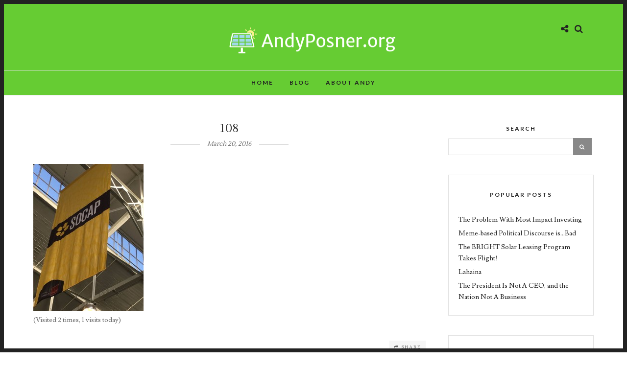

--- FILE ---
content_type: text/html; charset=utf-8
request_url: https://www.google.com/recaptcha/api2/anchor?ar=1&k=6LeFUxoTAAAAAKFqvLwc0bUPFl-KFDZotQzCSMi0&co=aHR0cHM6Ly93d3cuYW5keXBvc25lci5vcmc6NDQz&hl=en&v=N67nZn4AqZkNcbeMu4prBgzg&theme=light&size=normal&anchor-ms=20000&execute-ms=30000&cb=kfdjflvauu0u
body_size: 49295
content:
<!DOCTYPE HTML><html dir="ltr" lang="en"><head><meta http-equiv="Content-Type" content="text/html; charset=UTF-8">
<meta http-equiv="X-UA-Compatible" content="IE=edge">
<title>reCAPTCHA</title>
<style type="text/css">
/* cyrillic-ext */
@font-face {
  font-family: 'Roboto';
  font-style: normal;
  font-weight: 400;
  font-stretch: 100%;
  src: url(//fonts.gstatic.com/s/roboto/v48/KFO7CnqEu92Fr1ME7kSn66aGLdTylUAMa3GUBHMdazTgWw.woff2) format('woff2');
  unicode-range: U+0460-052F, U+1C80-1C8A, U+20B4, U+2DE0-2DFF, U+A640-A69F, U+FE2E-FE2F;
}
/* cyrillic */
@font-face {
  font-family: 'Roboto';
  font-style: normal;
  font-weight: 400;
  font-stretch: 100%;
  src: url(//fonts.gstatic.com/s/roboto/v48/KFO7CnqEu92Fr1ME7kSn66aGLdTylUAMa3iUBHMdazTgWw.woff2) format('woff2');
  unicode-range: U+0301, U+0400-045F, U+0490-0491, U+04B0-04B1, U+2116;
}
/* greek-ext */
@font-face {
  font-family: 'Roboto';
  font-style: normal;
  font-weight: 400;
  font-stretch: 100%;
  src: url(//fonts.gstatic.com/s/roboto/v48/KFO7CnqEu92Fr1ME7kSn66aGLdTylUAMa3CUBHMdazTgWw.woff2) format('woff2');
  unicode-range: U+1F00-1FFF;
}
/* greek */
@font-face {
  font-family: 'Roboto';
  font-style: normal;
  font-weight: 400;
  font-stretch: 100%;
  src: url(//fonts.gstatic.com/s/roboto/v48/KFO7CnqEu92Fr1ME7kSn66aGLdTylUAMa3-UBHMdazTgWw.woff2) format('woff2');
  unicode-range: U+0370-0377, U+037A-037F, U+0384-038A, U+038C, U+038E-03A1, U+03A3-03FF;
}
/* math */
@font-face {
  font-family: 'Roboto';
  font-style: normal;
  font-weight: 400;
  font-stretch: 100%;
  src: url(//fonts.gstatic.com/s/roboto/v48/KFO7CnqEu92Fr1ME7kSn66aGLdTylUAMawCUBHMdazTgWw.woff2) format('woff2');
  unicode-range: U+0302-0303, U+0305, U+0307-0308, U+0310, U+0312, U+0315, U+031A, U+0326-0327, U+032C, U+032F-0330, U+0332-0333, U+0338, U+033A, U+0346, U+034D, U+0391-03A1, U+03A3-03A9, U+03B1-03C9, U+03D1, U+03D5-03D6, U+03F0-03F1, U+03F4-03F5, U+2016-2017, U+2034-2038, U+203C, U+2040, U+2043, U+2047, U+2050, U+2057, U+205F, U+2070-2071, U+2074-208E, U+2090-209C, U+20D0-20DC, U+20E1, U+20E5-20EF, U+2100-2112, U+2114-2115, U+2117-2121, U+2123-214F, U+2190, U+2192, U+2194-21AE, U+21B0-21E5, U+21F1-21F2, U+21F4-2211, U+2213-2214, U+2216-22FF, U+2308-230B, U+2310, U+2319, U+231C-2321, U+2336-237A, U+237C, U+2395, U+239B-23B7, U+23D0, U+23DC-23E1, U+2474-2475, U+25AF, U+25B3, U+25B7, U+25BD, U+25C1, U+25CA, U+25CC, U+25FB, U+266D-266F, U+27C0-27FF, U+2900-2AFF, U+2B0E-2B11, U+2B30-2B4C, U+2BFE, U+3030, U+FF5B, U+FF5D, U+1D400-1D7FF, U+1EE00-1EEFF;
}
/* symbols */
@font-face {
  font-family: 'Roboto';
  font-style: normal;
  font-weight: 400;
  font-stretch: 100%;
  src: url(//fonts.gstatic.com/s/roboto/v48/KFO7CnqEu92Fr1ME7kSn66aGLdTylUAMaxKUBHMdazTgWw.woff2) format('woff2');
  unicode-range: U+0001-000C, U+000E-001F, U+007F-009F, U+20DD-20E0, U+20E2-20E4, U+2150-218F, U+2190, U+2192, U+2194-2199, U+21AF, U+21E6-21F0, U+21F3, U+2218-2219, U+2299, U+22C4-22C6, U+2300-243F, U+2440-244A, U+2460-24FF, U+25A0-27BF, U+2800-28FF, U+2921-2922, U+2981, U+29BF, U+29EB, U+2B00-2BFF, U+4DC0-4DFF, U+FFF9-FFFB, U+10140-1018E, U+10190-1019C, U+101A0, U+101D0-101FD, U+102E0-102FB, U+10E60-10E7E, U+1D2C0-1D2D3, U+1D2E0-1D37F, U+1F000-1F0FF, U+1F100-1F1AD, U+1F1E6-1F1FF, U+1F30D-1F30F, U+1F315, U+1F31C, U+1F31E, U+1F320-1F32C, U+1F336, U+1F378, U+1F37D, U+1F382, U+1F393-1F39F, U+1F3A7-1F3A8, U+1F3AC-1F3AF, U+1F3C2, U+1F3C4-1F3C6, U+1F3CA-1F3CE, U+1F3D4-1F3E0, U+1F3ED, U+1F3F1-1F3F3, U+1F3F5-1F3F7, U+1F408, U+1F415, U+1F41F, U+1F426, U+1F43F, U+1F441-1F442, U+1F444, U+1F446-1F449, U+1F44C-1F44E, U+1F453, U+1F46A, U+1F47D, U+1F4A3, U+1F4B0, U+1F4B3, U+1F4B9, U+1F4BB, U+1F4BF, U+1F4C8-1F4CB, U+1F4D6, U+1F4DA, U+1F4DF, U+1F4E3-1F4E6, U+1F4EA-1F4ED, U+1F4F7, U+1F4F9-1F4FB, U+1F4FD-1F4FE, U+1F503, U+1F507-1F50B, U+1F50D, U+1F512-1F513, U+1F53E-1F54A, U+1F54F-1F5FA, U+1F610, U+1F650-1F67F, U+1F687, U+1F68D, U+1F691, U+1F694, U+1F698, U+1F6AD, U+1F6B2, U+1F6B9-1F6BA, U+1F6BC, U+1F6C6-1F6CF, U+1F6D3-1F6D7, U+1F6E0-1F6EA, U+1F6F0-1F6F3, U+1F6F7-1F6FC, U+1F700-1F7FF, U+1F800-1F80B, U+1F810-1F847, U+1F850-1F859, U+1F860-1F887, U+1F890-1F8AD, U+1F8B0-1F8BB, U+1F8C0-1F8C1, U+1F900-1F90B, U+1F93B, U+1F946, U+1F984, U+1F996, U+1F9E9, U+1FA00-1FA6F, U+1FA70-1FA7C, U+1FA80-1FA89, U+1FA8F-1FAC6, U+1FACE-1FADC, U+1FADF-1FAE9, U+1FAF0-1FAF8, U+1FB00-1FBFF;
}
/* vietnamese */
@font-face {
  font-family: 'Roboto';
  font-style: normal;
  font-weight: 400;
  font-stretch: 100%;
  src: url(//fonts.gstatic.com/s/roboto/v48/KFO7CnqEu92Fr1ME7kSn66aGLdTylUAMa3OUBHMdazTgWw.woff2) format('woff2');
  unicode-range: U+0102-0103, U+0110-0111, U+0128-0129, U+0168-0169, U+01A0-01A1, U+01AF-01B0, U+0300-0301, U+0303-0304, U+0308-0309, U+0323, U+0329, U+1EA0-1EF9, U+20AB;
}
/* latin-ext */
@font-face {
  font-family: 'Roboto';
  font-style: normal;
  font-weight: 400;
  font-stretch: 100%;
  src: url(//fonts.gstatic.com/s/roboto/v48/KFO7CnqEu92Fr1ME7kSn66aGLdTylUAMa3KUBHMdazTgWw.woff2) format('woff2');
  unicode-range: U+0100-02BA, U+02BD-02C5, U+02C7-02CC, U+02CE-02D7, U+02DD-02FF, U+0304, U+0308, U+0329, U+1D00-1DBF, U+1E00-1E9F, U+1EF2-1EFF, U+2020, U+20A0-20AB, U+20AD-20C0, U+2113, U+2C60-2C7F, U+A720-A7FF;
}
/* latin */
@font-face {
  font-family: 'Roboto';
  font-style: normal;
  font-weight: 400;
  font-stretch: 100%;
  src: url(//fonts.gstatic.com/s/roboto/v48/KFO7CnqEu92Fr1ME7kSn66aGLdTylUAMa3yUBHMdazQ.woff2) format('woff2');
  unicode-range: U+0000-00FF, U+0131, U+0152-0153, U+02BB-02BC, U+02C6, U+02DA, U+02DC, U+0304, U+0308, U+0329, U+2000-206F, U+20AC, U+2122, U+2191, U+2193, U+2212, U+2215, U+FEFF, U+FFFD;
}
/* cyrillic-ext */
@font-face {
  font-family: 'Roboto';
  font-style: normal;
  font-weight: 500;
  font-stretch: 100%;
  src: url(//fonts.gstatic.com/s/roboto/v48/KFO7CnqEu92Fr1ME7kSn66aGLdTylUAMa3GUBHMdazTgWw.woff2) format('woff2');
  unicode-range: U+0460-052F, U+1C80-1C8A, U+20B4, U+2DE0-2DFF, U+A640-A69F, U+FE2E-FE2F;
}
/* cyrillic */
@font-face {
  font-family: 'Roboto';
  font-style: normal;
  font-weight: 500;
  font-stretch: 100%;
  src: url(//fonts.gstatic.com/s/roboto/v48/KFO7CnqEu92Fr1ME7kSn66aGLdTylUAMa3iUBHMdazTgWw.woff2) format('woff2');
  unicode-range: U+0301, U+0400-045F, U+0490-0491, U+04B0-04B1, U+2116;
}
/* greek-ext */
@font-face {
  font-family: 'Roboto';
  font-style: normal;
  font-weight: 500;
  font-stretch: 100%;
  src: url(//fonts.gstatic.com/s/roboto/v48/KFO7CnqEu92Fr1ME7kSn66aGLdTylUAMa3CUBHMdazTgWw.woff2) format('woff2');
  unicode-range: U+1F00-1FFF;
}
/* greek */
@font-face {
  font-family: 'Roboto';
  font-style: normal;
  font-weight: 500;
  font-stretch: 100%;
  src: url(//fonts.gstatic.com/s/roboto/v48/KFO7CnqEu92Fr1ME7kSn66aGLdTylUAMa3-UBHMdazTgWw.woff2) format('woff2');
  unicode-range: U+0370-0377, U+037A-037F, U+0384-038A, U+038C, U+038E-03A1, U+03A3-03FF;
}
/* math */
@font-face {
  font-family: 'Roboto';
  font-style: normal;
  font-weight: 500;
  font-stretch: 100%;
  src: url(//fonts.gstatic.com/s/roboto/v48/KFO7CnqEu92Fr1ME7kSn66aGLdTylUAMawCUBHMdazTgWw.woff2) format('woff2');
  unicode-range: U+0302-0303, U+0305, U+0307-0308, U+0310, U+0312, U+0315, U+031A, U+0326-0327, U+032C, U+032F-0330, U+0332-0333, U+0338, U+033A, U+0346, U+034D, U+0391-03A1, U+03A3-03A9, U+03B1-03C9, U+03D1, U+03D5-03D6, U+03F0-03F1, U+03F4-03F5, U+2016-2017, U+2034-2038, U+203C, U+2040, U+2043, U+2047, U+2050, U+2057, U+205F, U+2070-2071, U+2074-208E, U+2090-209C, U+20D0-20DC, U+20E1, U+20E5-20EF, U+2100-2112, U+2114-2115, U+2117-2121, U+2123-214F, U+2190, U+2192, U+2194-21AE, U+21B0-21E5, U+21F1-21F2, U+21F4-2211, U+2213-2214, U+2216-22FF, U+2308-230B, U+2310, U+2319, U+231C-2321, U+2336-237A, U+237C, U+2395, U+239B-23B7, U+23D0, U+23DC-23E1, U+2474-2475, U+25AF, U+25B3, U+25B7, U+25BD, U+25C1, U+25CA, U+25CC, U+25FB, U+266D-266F, U+27C0-27FF, U+2900-2AFF, U+2B0E-2B11, U+2B30-2B4C, U+2BFE, U+3030, U+FF5B, U+FF5D, U+1D400-1D7FF, U+1EE00-1EEFF;
}
/* symbols */
@font-face {
  font-family: 'Roboto';
  font-style: normal;
  font-weight: 500;
  font-stretch: 100%;
  src: url(//fonts.gstatic.com/s/roboto/v48/KFO7CnqEu92Fr1ME7kSn66aGLdTylUAMaxKUBHMdazTgWw.woff2) format('woff2');
  unicode-range: U+0001-000C, U+000E-001F, U+007F-009F, U+20DD-20E0, U+20E2-20E4, U+2150-218F, U+2190, U+2192, U+2194-2199, U+21AF, U+21E6-21F0, U+21F3, U+2218-2219, U+2299, U+22C4-22C6, U+2300-243F, U+2440-244A, U+2460-24FF, U+25A0-27BF, U+2800-28FF, U+2921-2922, U+2981, U+29BF, U+29EB, U+2B00-2BFF, U+4DC0-4DFF, U+FFF9-FFFB, U+10140-1018E, U+10190-1019C, U+101A0, U+101D0-101FD, U+102E0-102FB, U+10E60-10E7E, U+1D2C0-1D2D3, U+1D2E0-1D37F, U+1F000-1F0FF, U+1F100-1F1AD, U+1F1E6-1F1FF, U+1F30D-1F30F, U+1F315, U+1F31C, U+1F31E, U+1F320-1F32C, U+1F336, U+1F378, U+1F37D, U+1F382, U+1F393-1F39F, U+1F3A7-1F3A8, U+1F3AC-1F3AF, U+1F3C2, U+1F3C4-1F3C6, U+1F3CA-1F3CE, U+1F3D4-1F3E0, U+1F3ED, U+1F3F1-1F3F3, U+1F3F5-1F3F7, U+1F408, U+1F415, U+1F41F, U+1F426, U+1F43F, U+1F441-1F442, U+1F444, U+1F446-1F449, U+1F44C-1F44E, U+1F453, U+1F46A, U+1F47D, U+1F4A3, U+1F4B0, U+1F4B3, U+1F4B9, U+1F4BB, U+1F4BF, U+1F4C8-1F4CB, U+1F4D6, U+1F4DA, U+1F4DF, U+1F4E3-1F4E6, U+1F4EA-1F4ED, U+1F4F7, U+1F4F9-1F4FB, U+1F4FD-1F4FE, U+1F503, U+1F507-1F50B, U+1F50D, U+1F512-1F513, U+1F53E-1F54A, U+1F54F-1F5FA, U+1F610, U+1F650-1F67F, U+1F687, U+1F68D, U+1F691, U+1F694, U+1F698, U+1F6AD, U+1F6B2, U+1F6B9-1F6BA, U+1F6BC, U+1F6C6-1F6CF, U+1F6D3-1F6D7, U+1F6E0-1F6EA, U+1F6F0-1F6F3, U+1F6F7-1F6FC, U+1F700-1F7FF, U+1F800-1F80B, U+1F810-1F847, U+1F850-1F859, U+1F860-1F887, U+1F890-1F8AD, U+1F8B0-1F8BB, U+1F8C0-1F8C1, U+1F900-1F90B, U+1F93B, U+1F946, U+1F984, U+1F996, U+1F9E9, U+1FA00-1FA6F, U+1FA70-1FA7C, U+1FA80-1FA89, U+1FA8F-1FAC6, U+1FACE-1FADC, U+1FADF-1FAE9, U+1FAF0-1FAF8, U+1FB00-1FBFF;
}
/* vietnamese */
@font-face {
  font-family: 'Roboto';
  font-style: normal;
  font-weight: 500;
  font-stretch: 100%;
  src: url(//fonts.gstatic.com/s/roboto/v48/KFO7CnqEu92Fr1ME7kSn66aGLdTylUAMa3OUBHMdazTgWw.woff2) format('woff2');
  unicode-range: U+0102-0103, U+0110-0111, U+0128-0129, U+0168-0169, U+01A0-01A1, U+01AF-01B0, U+0300-0301, U+0303-0304, U+0308-0309, U+0323, U+0329, U+1EA0-1EF9, U+20AB;
}
/* latin-ext */
@font-face {
  font-family: 'Roboto';
  font-style: normal;
  font-weight: 500;
  font-stretch: 100%;
  src: url(//fonts.gstatic.com/s/roboto/v48/KFO7CnqEu92Fr1ME7kSn66aGLdTylUAMa3KUBHMdazTgWw.woff2) format('woff2');
  unicode-range: U+0100-02BA, U+02BD-02C5, U+02C7-02CC, U+02CE-02D7, U+02DD-02FF, U+0304, U+0308, U+0329, U+1D00-1DBF, U+1E00-1E9F, U+1EF2-1EFF, U+2020, U+20A0-20AB, U+20AD-20C0, U+2113, U+2C60-2C7F, U+A720-A7FF;
}
/* latin */
@font-face {
  font-family: 'Roboto';
  font-style: normal;
  font-weight: 500;
  font-stretch: 100%;
  src: url(//fonts.gstatic.com/s/roboto/v48/KFO7CnqEu92Fr1ME7kSn66aGLdTylUAMa3yUBHMdazQ.woff2) format('woff2');
  unicode-range: U+0000-00FF, U+0131, U+0152-0153, U+02BB-02BC, U+02C6, U+02DA, U+02DC, U+0304, U+0308, U+0329, U+2000-206F, U+20AC, U+2122, U+2191, U+2193, U+2212, U+2215, U+FEFF, U+FFFD;
}
/* cyrillic-ext */
@font-face {
  font-family: 'Roboto';
  font-style: normal;
  font-weight: 900;
  font-stretch: 100%;
  src: url(//fonts.gstatic.com/s/roboto/v48/KFO7CnqEu92Fr1ME7kSn66aGLdTylUAMa3GUBHMdazTgWw.woff2) format('woff2');
  unicode-range: U+0460-052F, U+1C80-1C8A, U+20B4, U+2DE0-2DFF, U+A640-A69F, U+FE2E-FE2F;
}
/* cyrillic */
@font-face {
  font-family: 'Roboto';
  font-style: normal;
  font-weight: 900;
  font-stretch: 100%;
  src: url(//fonts.gstatic.com/s/roboto/v48/KFO7CnqEu92Fr1ME7kSn66aGLdTylUAMa3iUBHMdazTgWw.woff2) format('woff2');
  unicode-range: U+0301, U+0400-045F, U+0490-0491, U+04B0-04B1, U+2116;
}
/* greek-ext */
@font-face {
  font-family: 'Roboto';
  font-style: normal;
  font-weight: 900;
  font-stretch: 100%;
  src: url(//fonts.gstatic.com/s/roboto/v48/KFO7CnqEu92Fr1ME7kSn66aGLdTylUAMa3CUBHMdazTgWw.woff2) format('woff2');
  unicode-range: U+1F00-1FFF;
}
/* greek */
@font-face {
  font-family: 'Roboto';
  font-style: normal;
  font-weight: 900;
  font-stretch: 100%;
  src: url(//fonts.gstatic.com/s/roboto/v48/KFO7CnqEu92Fr1ME7kSn66aGLdTylUAMa3-UBHMdazTgWw.woff2) format('woff2');
  unicode-range: U+0370-0377, U+037A-037F, U+0384-038A, U+038C, U+038E-03A1, U+03A3-03FF;
}
/* math */
@font-face {
  font-family: 'Roboto';
  font-style: normal;
  font-weight: 900;
  font-stretch: 100%;
  src: url(//fonts.gstatic.com/s/roboto/v48/KFO7CnqEu92Fr1ME7kSn66aGLdTylUAMawCUBHMdazTgWw.woff2) format('woff2');
  unicode-range: U+0302-0303, U+0305, U+0307-0308, U+0310, U+0312, U+0315, U+031A, U+0326-0327, U+032C, U+032F-0330, U+0332-0333, U+0338, U+033A, U+0346, U+034D, U+0391-03A1, U+03A3-03A9, U+03B1-03C9, U+03D1, U+03D5-03D6, U+03F0-03F1, U+03F4-03F5, U+2016-2017, U+2034-2038, U+203C, U+2040, U+2043, U+2047, U+2050, U+2057, U+205F, U+2070-2071, U+2074-208E, U+2090-209C, U+20D0-20DC, U+20E1, U+20E5-20EF, U+2100-2112, U+2114-2115, U+2117-2121, U+2123-214F, U+2190, U+2192, U+2194-21AE, U+21B0-21E5, U+21F1-21F2, U+21F4-2211, U+2213-2214, U+2216-22FF, U+2308-230B, U+2310, U+2319, U+231C-2321, U+2336-237A, U+237C, U+2395, U+239B-23B7, U+23D0, U+23DC-23E1, U+2474-2475, U+25AF, U+25B3, U+25B7, U+25BD, U+25C1, U+25CA, U+25CC, U+25FB, U+266D-266F, U+27C0-27FF, U+2900-2AFF, U+2B0E-2B11, U+2B30-2B4C, U+2BFE, U+3030, U+FF5B, U+FF5D, U+1D400-1D7FF, U+1EE00-1EEFF;
}
/* symbols */
@font-face {
  font-family: 'Roboto';
  font-style: normal;
  font-weight: 900;
  font-stretch: 100%;
  src: url(//fonts.gstatic.com/s/roboto/v48/KFO7CnqEu92Fr1ME7kSn66aGLdTylUAMaxKUBHMdazTgWw.woff2) format('woff2');
  unicode-range: U+0001-000C, U+000E-001F, U+007F-009F, U+20DD-20E0, U+20E2-20E4, U+2150-218F, U+2190, U+2192, U+2194-2199, U+21AF, U+21E6-21F0, U+21F3, U+2218-2219, U+2299, U+22C4-22C6, U+2300-243F, U+2440-244A, U+2460-24FF, U+25A0-27BF, U+2800-28FF, U+2921-2922, U+2981, U+29BF, U+29EB, U+2B00-2BFF, U+4DC0-4DFF, U+FFF9-FFFB, U+10140-1018E, U+10190-1019C, U+101A0, U+101D0-101FD, U+102E0-102FB, U+10E60-10E7E, U+1D2C0-1D2D3, U+1D2E0-1D37F, U+1F000-1F0FF, U+1F100-1F1AD, U+1F1E6-1F1FF, U+1F30D-1F30F, U+1F315, U+1F31C, U+1F31E, U+1F320-1F32C, U+1F336, U+1F378, U+1F37D, U+1F382, U+1F393-1F39F, U+1F3A7-1F3A8, U+1F3AC-1F3AF, U+1F3C2, U+1F3C4-1F3C6, U+1F3CA-1F3CE, U+1F3D4-1F3E0, U+1F3ED, U+1F3F1-1F3F3, U+1F3F5-1F3F7, U+1F408, U+1F415, U+1F41F, U+1F426, U+1F43F, U+1F441-1F442, U+1F444, U+1F446-1F449, U+1F44C-1F44E, U+1F453, U+1F46A, U+1F47D, U+1F4A3, U+1F4B0, U+1F4B3, U+1F4B9, U+1F4BB, U+1F4BF, U+1F4C8-1F4CB, U+1F4D6, U+1F4DA, U+1F4DF, U+1F4E3-1F4E6, U+1F4EA-1F4ED, U+1F4F7, U+1F4F9-1F4FB, U+1F4FD-1F4FE, U+1F503, U+1F507-1F50B, U+1F50D, U+1F512-1F513, U+1F53E-1F54A, U+1F54F-1F5FA, U+1F610, U+1F650-1F67F, U+1F687, U+1F68D, U+1F691, U+1F694, U+1F698, U+1F6AD, U+1F6B2, U+1F6B9-1F6BA, U+1F6BC, U+1F6C6-1F6CF, U+1F6D3-1F6D7, U+1F6E0-1F6EA, U+1F6F0-1F6F3, U+1F6F7-1F6FC, U+1F700-1F7FF, U+1F800-1F80B, U+1F810-1F847, U+1F850-1F859, U+1F860-1F887, U+1F890-1F8AD, U+1F8B0-1F8BB, U+1F8C0-1F8C1, U+1F900-1F90B, U+1F93B, U+1F946, U+1F984, U+1F996, U+1F9E9, U+1FA00-1FA6F, U+1FA70-1FA7C, U+1FA80-1FA89, U+1FA8F-1FAC6, U+1FACE-1FADC, U+1FADF-1FAE9, U+1FAF0-1FAF8, U+1FB00-1FBFF;
}
/* vietnamese */
@font-face {
  font-family: 'Roboto';
  font-style: normal;
  font-weight: 900;
  font-stretch: 100%;
  src: url(//fonts.gstatic.com/s/roboto/v48/KFO7CnqEu92Fr1ME7kSn66aGLdTylUAMa3OUBHMdazTgWw.woff2) format('woff2');
  unicode-range: U+0102-0103, U+0110-0111, U+0128-0129, U+0168-0169, U+01A0-01A1, U+01AF-01B0, U+0300-0301, U+0303-0304, U+0308-0309, U+0323, U+0329, U+1EA0-1EF9, U+20AB;
}
/* latin-ext */
@font-face {
  font-family: 'Roboto';
  font-style: normal;
  font-weight: 900;
  font-stretch: 100%;
  src: url(//fonts.gstatic.com/s/roboto/v48/KFO7CnqEu92Fr1ME7kSn66aGLdTylUAMa3KUBHMdazTgWw.woff2) format('woff2');
  unicode-range: U+0100-02BA, U+02BD-02C5, U+02C7-02CC, U+02CE-02D7, U+02DD-02FF, U+0304, U+0308, U+0329, U+1D00-1DBF, U+1E00-1E9F, U+1EF2-1EFF, U+2020, U+20A0-20AB, U+20AD-20C0, U+2113, U+2C60-2C7F, U+A720-A7FF;
}
/* latin */
@font-face {
  font-family: 'Roboto';
  font-style: normal;
  font-weight: 900;
  font-stretch: 100%;
  src: url(//fonts.gstatic.com/s/roboto/v48/KFO7CnqEu92Fr1ME7kSn66aGLdTylUAMa3yUBHMdazQ.woff2) format('woff2');
  unicode-range: U+0000-00FF, U+0131, U+0152-0153, U+02BB-02BC, U+02C6, U+02DA, U+02DC, U+0304, U+0308, U+0329, U+2000-206F, U+20AC, U+2122, U+2191, U+2193, U+2212, U+2215, U+FEFF, U+FFFD;
}

</style>
<link rel="stylesheet" type="text/css" href="https://www.gstatic.com/recaptcha/releases/N67nZn4AqZkNcbeMu4prBgzg/styles__ltr.css">
<script nonce="qtZUf-WUE1HHQWHorKvtRw" type="text/javascript">window['__recaptcha_api'] = 'https://www.google.com/recaptcha/api2/';</script>
<script type="text/javascript" src="https://www.gstatic.com/recaptcha/releases/N67nZn4AqZkNcbeMu4prBgzg/recaptcha__en.js" nonce="qtZUf-WUE1HHQWHorKvtRw">
      
    </script></head>
<body><div id="rc-anchor-alert" class="rc-anchor-alert"></div>
<input type="hidden" id="recaptcha-token" value="[base64]">
<script type="text/javascript" nonce="qtZUf-WUE1HHQWHorKvtRw">
      recaptcha.anchor.Main.init("[\x22ainput\x22,[\x22bgdata\x22,\x22\x22,\[base64]/[base64]/[base64]/bC5sW25dLmNvbmNhdChTKTpsLmxbbl09SksoUyxsKTtlbHNle2lmKGwuSTcmJm4hPTI4MylyZXR1cm47bj09MzMzfHxuPT00MTB8fG49PTI0OHx8bj09NDEyfHxuPT0yMDF8fG49PTE3N3x8bj09MjczfHxuPT0xMjJ8fG49PTUxfHxuPT0yOTc/[base64]/[base64]/[base64]/[base64]/[base64]/MjU1Okc/[base64]/[base64]/bmV3IEVbVl0oTVswXSk6eT09Mj9uZXcgRVtWXShNWzBdLE1bMV0pOnk9PTM/bmV3IEVbVl0oTVswXSxNWzFdLE1bMl0pOnk9PTQ/[base64]/ZnVuY3Rpb24oKXtyZXR1cm4gdGhpcy5BaSt3aW5kb3cucGVyZm9ybWFuY2Uubm93KCl9OmZ1bmN0aW9uKCl7cmV0dXJuK25ldyBEYXRlfSxPKS5LcT0oTy5kcj1mdW5jdGlvbihuLGwsUyxHKXtpZigoUz1tVihTKT09PSJhcnJheSI/[base64]/[base64]\\u003d\x22,\[base64]\x22,\x22wpFxw6RSw5EKJ8KwE8OWTUXCrABvOCLCm8OowoXDoMO7wq10UsOkBUzClWnDnEBpwoRIUcO/QDNiw5QswoPDusOawoZKeUA8w4M4S0TDjcK+fyEnaHNJUEZaWS55woR0wpbCogUZw5ACw6EgwrMOw5sBw500wpskw4PDoDTCsQdGw7nDlF1FBTQEUncXwoVtFXMTW1HCksOJw6/Dh2bDkGzDqArCl3c9M2F/[base64]/w6vDg8O6w5rDhMKnw5TDgCoVB20iD8O7VTbDqgvCkEUEb14hXMO6w4vDjsK3QsKww6g/MsKLBsKtwocXwpYBR8Klw5kAwrvCmEQifW0EwrHCinLDp8KkM1zCusKgwpgNwonCpyXDqQAxw64JGsKbwoshwo02CX/CjsKhw4ITwqbDvBrCrmp8Ol/DtsOoGj4ywokXwr9qYQvDkA3DqsKcw4o8w7nDskIjw6UnwoJdNlzCkcKawpA8wr0IwoRrw7tRw5xdwo8EYjk7wp/CqSTDt8KdwpbDk1k+E8KIw77Dm8KkAW4IHQLCmMKDaiPDr8OrYsO7wrzCuRFGP8KlwrYAKsO4w5diX8KTB8K5TXN9wqTDpcOmwqXCrkMxwqpQwoXCjTXDvsKAe1VIw49Pw61oKy/DtcOVZFTChQwiwoBSw4kzUcO6aC8Nw4TCosKIKsKrw655w4ppUh0dchLDrUUkC8OCezvDpsOzfMKTcWwLI8O4NMOaw4nDtgnDhcOkwoI7w5ZLEX5Bw6PCpiorScOmwrMnwoLCs8KaEUURw7zDrDxbwovDpRZ/[base64]/CpigLworDpsOicl1IYcOYEcOuU27DtMKgPgBpw7sePsKuQcKkIGRgaMONw7vDiG8vwoMRwpLCuk/Cly3CpxUkRy3CgMOiwrHClcKlXl/DgcO5ajQbNlAAw6XCrcKGa8KTBTDDocOIRSJJdg8rw4JOUsKgwpDCu8Otw5tZY8OVFlU8wqvCrB5fUcKbwozCi0o4bQkzw4PDsMOoHsOdw6rClSFTIMKyWnnDvFDClG4nw64PD8OvVsOdw4/ChhXDuAoHDMO/woVcbsKlw7rDmcKMwqdPE081w5/[base64]/Dm8K1wqrCq27DuRvCscOSwoxEw6/ChMO3KGbDtALCsX7Dp8O4wqPDlSTDr20Ow6sbKMO6U8OSw7rDpx3DgDHDpDTDtk1xGnklwrQUwqvChBwsbsKwM8OFw6kJZykmw6AVMlbDsyHDp8O1w6vDj8KZwrJbw5J8w5AVLcOcwqg2w7PDgsOHw5IWw5DCnsKYVsKkfsOiBsOPEQQ/wpQ3w6ZiG8O9wqAuQCPDo8K7esK6PQ3CmMOuwrLClTnCmcKewqUVwpgHw4EwwoPCgHYZIMKYKBh3C8K9wrhWJwRBwrPChArCrxVBw7/[base64]/WydUecKYCFNxCDFvGiJpwqYIH8O5w5Emwo/[base64]/a0nDicKEJSvCiifCgx7CgTvDnGvDoSMMw6fDr8KlGsOiw6F5wrw+w4XCiMKsSnBxNndfw4fDoMKEw64uwqPClULCojMFAmDChMK9UjzCoMKQVwbDs8OGSXvDlWnDhMOqOjPCnwDDhMKhwoteSsOPQndNw74Jwr/CjcKzw4BOJBhyw5nDg8KcBcOtwrzDjMOOw4lSwp41ajZpLD3DgMKMMUzDmcOHwqDCqk/CjTPDu8KIDcKBw6tYwovCpVgtIyAqw7jCthXDrMKcw7/DiERVwrNfw5VyYsOKwqLCtsODBcKTwrN/[base64]/w6QoZsKxDMKWw5XDrcOBw7hgw4zCux7Co8Kpw7wkUBRdJzEJwonDtsKUaMOFBcKOOjbCmDnCq8KGwrgEwpQIB8OLVBI/w6DCisKsYSxFbjvChMKbD0nCh05NQMOaN8KrRC0dwqrDjsKcwrfDhREoC8O+w5PCrsKDw6AAw7xLw6dtwp3DvsOUHsOEF8Orw5k0wpk3R8KfFmsiw7TChTNPw4TDtmktwr/DoXjCpX8Yw57Cr8OTwoN6fQ/DtcOMwocvO8OYR8KEw6sWN8OuN0s/[base64]/Dg8Obw5bDoU/DmcKHwrzCpsOfwpQqYcKfCy/Di8OtWsOxQ8Kcw5jDuQ5VwqN/wrEJC8K6JxPDjcKVw5nDulvDnMOIwpzCsMKpTzYJw7HCp8KZwpDDtXofw4Bwd8Kuw4YUIcKRwq5XwqBVe11ZLELDq2N7TmERw7tCwrDCpcKow5DDgFZtwq8Rw6MKJEB3wofDlsOwBsOhU8KXKsKlL21FwoFaw6HCg1/ClyzDrnIYNsOEwqhNAcKew7Z4wpHCnlTDiHpaw5PCm8Ktw7jCtMO4N8OIwpLDtMK3wo9YQcOpLmlZw4PCjsOvwpDCkG0sPxglEMKZfGXCq8KvbCXDn8KewrLDv8Kxw57CvsKGFMKvw4fCo8O8TcOtA8KXw5IdHVzCvmJSScK1w67DkMKTb8OEXcOYw5I/DR7CghbDg24cHxBXWipwe3MKwqg/w5cUwrrChMKVBMKzw7TDn3JCHColc8OTXRPDosKxw4TCp8Kia1/CpsO0alrDpcKGJlrDrCNMwqbCgHYywprDiTYFBkrDhcK+RC0bUQNXwr3DiHhiJCwcwp9vEMO/wqUREcKHwoIfwoUIX8OBw4jDmUEGwoXDgCzCm8OiUEfDv8KlXsOlRcK7wqTDpMKQNEQLw57ChCh5HMOZwqwqQgPDoSgmw7pJIEJMw6XCunFWwovCkMOFFcKNwpbCnybDjVAmw5LDoHNtfxYDGEPDpGR6TcO0Xx/CksOQw5VPMglSw6kcwpYXCWXCnMKcSWFOBDIHwpPDrsKvCCLCvVHDgkkiaMOjUMKLwrk+w77CmcOYwobCvMOaw4E9EMK6wq9GJ8Kpw7TDrWDCgsOVwpXCsFVgw4/ChWrCmSvCr8OSUmPDilFEw4nCoCE5w43DlMO0w5vDlBnCp8OQw4Vwwr3DhkjCj8KQASE5w7fDoDLDucKoc8KBTcOlNR7Cm01wesK+L8OoCjrCvcOdw4NKInrCtG41X8KVw4XDhsKFW8OINMOid8KWw5LCogvDnE3Du8KiVMKCwpV0wr/DlxIiUW/DpDHCsnQMZFVMw5/[base64]/[base64]/CgsKSCx/DpcOfH8OOwrw7LsO8w78BGyNbfVIZwpPCqsODRcKLw5DDtcOHecO2w4xLHMOZEW/CrG/[base64]/DoGjCtBIXQsKfw4vCm3xSwr7Cg3xtw6NmwrMBwrcgdVfDlRzDghnCgMOOOMOxN8KRwpzCsMKJwrwlwpLDqMK2C8Onw6p0w7FpZBc7IyI6wrPCn8KsHB/Ds8KkS8KxTcKsAX/DvcONw4DDs2IQRjnCisK2BsOVwrUKaRzDjx1FwrHDtyzCrFXDlMO2YcOAQHLDpTjCpTXDusOAw6DCg8OiwqzDhno/wqHDvsK7B8OVw5RcXMK1esKMw6IGGcKMwqRqYMK0w4vClg8mDzTCi8K1QhtPw5F8w7zCm8KfFsOKwrBdw4fDjMOVI1JaAsOCK8K7wrXCkVjDu8KCw6bCsMKsMcOYwqDCh8KESwvDusKxLsONwpYbChMAHsOew5JgesKqwo3CuyXDksKQQC/DuXLDocKwNsKQw6HDrsKGw44Bwo8rw7Apw4Atw4PDhBNiwq/DgMKfTUlQw4ofwpJlwokVwp0ZQcKGwrvCuHVkHcOSJsO3w6/[base64]/Dp8KTw7vCnX97wrTCpFtGd8KATyjCisKWw6nDr8K/XzthTMK+TUjDqj4Lw4LDgsKLI8KJwo/DjSfDq0/DqTbCjCvCucOew4LDo8KGw6h3wr3Dr23CkcK6LC5tw6Q4wqPDl8OGwozCr8OUwqlmwrnDtsO8MBPCrjzCt2lpTMO1RMKGRntSLlXDnWEkwqQrwqjCrxIVwq4ww4p/DxLDt8KpwoLDmcOPbsObEcONVVjDokvCvmfCmcKLNljCkcKDDx0swrfCmlrCtcKFwpPDmDLCpi4BwqpFVsOqY1d7wqogPBzCrsKKw41Ew5gRUi7Dh1hJwrQAw4PDsE3DmMKVw4FPDT7Dp3zCicKcDMK/w5Bxw6RLH8K0wqbDmUjDizTDl8O6XMO+S2/[base64]/DjRzDh8KwIMKWHBJfJiQtc8O2wqcMwr3CmnAPw5N3wolNN2p0w7oqHQ7CnGfDuRliwq4Iw6HCnMK5d8KXUBxewprCq8OOASxbwqQQw5Bfd37Dk8O0w50IY8O4woPDqBhnL8KBwpzCqk5PwoxBE8OLBXLDkWvChcOiw7Blw53ClMO/wqvCocK0XmDDrsKrw6sfFMKewpDDgXwKw4AlcRl/wol4w5HDkcKoYS4jw5A/w53Dq8KhMMKNw7x9w7UiL8KJwoIPwoHDkDFCJD5JwoU5w4rDp8K1wq/Cv0MnwrR7w6LDhErDrsOrwrcyYsOvGx/Cok8ZKy7Dq8OzOcO/w5dfAVjCoQ5JdMOrwqDDv8KNwq7DtsOEwpDCiMOVdRTDo8OXLsK6wpLDmEUcE8OzwpnCrcO+wqbDoVzDksOwTwoLaMKbSMKKUX1qXMO/eQfCq8KuUToRwr0RZXNTwqnCvMOlw4LDhsOpRz1hwr0YwrY+w6rDuC8uw4I5wrrCpsO3dcKnw4jCugbCmcK0JAIIfMKCw5zCtic6ewvCh1rDiQ4RwrLCnsK3TCrDkCBsJMOqwqjDnF/DvcOvw4RFw7p7dV8MOCNyw7LCmsOUwpB/MjvDuRDDnsO2w7XDtCzDr8KqDgXDl8OzEcOeSMKPwo7CjCbCmcKrw63CnwfDqcORw6rCssO3w7tRw7kHR8OvVg3CrMKGw5rCpXvCvsOLw4fDoiICEsOKw57DvQPCoVXCsMKSIBTDlB7CoMO/eF/[base64]/[base64]/wpjCq8KRw4zChzVDw6tVw5BPwoAdYsKuwqUMfmnClcKGYkjCjCYMeykVSlbDnMKLw4vCucOmwpbCrVXDgzdCPi3DmjhLD8ORw6LDt8ObwpzDl8O+BsO8YzfDmsKhw7IXw5NrLMO6WsObYcKLwqJJKhBWZ8KiWMO2wqbCtGYVLmrCpMKeCl5QBMKnVcO4UzpXN8OZwr1/w6gVC0HDjEMvwpjDgzhRejtnw6jDk8Kkwo4pFW7DpMO2wod7TQdxw4MNw4dfLcKfOGjDhcKKwrbDjlp8VcOqwp17w5I3f8K5GcOwwoxQDlgRIsKswr3ChTTCmTE4wpR0w4PCpsKGw5NWRkfCuHR8w5NawrjDlcK+bGg/wqzCv0caHicgw5fDgsKOR8O6w5LCp8OEwoPDqsOnwo5ywppbGRBhD8OewqjDpE8dw7nDs8OPRcKjw4PDo8Ksw5TDt8OQwpPDk8Kow7XDkEnCj0jCpcKxw5xyZsOfw4V2EnfCjhATJ07DicOrdcKHUsO4w7zDkm91dsKrHDbDl8K1RcO9wq5xwohBwqt+JsKcwohLR8O/[base64]/CrVsTd3YAw40nPcOfw4AIwqZiw5nCo8KibMOGWxDDg37CmXHCpsOOOkoqw7vCgsOzeX7DvWEywrzClMKew57DrwoIwpIpXXbDvsO6w4RGwoNvw5lmwpbCmmjDhcOVX3vDrnoORwDDs8OEwqrCjsKmWAh0w7TDg8KuwrY/[base64]/DoU0YNAshDBzDp8KWeMOaSsOZBMOuKcO/[base64]/[base64]/DrcOjwozCtsKuYsKFFk9qwpshw6/CiMONwrPDvy8/cEB7DT0Ww4RVwqZqw5ZOdMKUwopAwrwew4PCk8O3GMOFXRdRHmPDusOuwpRINMKUw78lasKNw6BGOcKfVcOXU8OcXcKkwqDDoX3DlMOISzpoX8Opwp9ewo/CqRN8ScK9w6cnKRfDnHk/HUc2HBTCisKew6LCmyDCtsOEw7JCw6BdwoV1D8OZwql/w5g/w5zCjWcHC8O2w5U0w5R/wobCtFxrLlnCj8OuXXYPwo/CjMOGwrrDiXnDkcKWaXsLDRRwwr0iwpLCujzCrnAmwpBISn7CrcOKdMKsU8K6wrnCrcK5wqPCnyXDuE4Iw7XDqsKNwqYdScKZMFTCg8KgTBrDlWpPwrB6wr4mCy/Cv21ww4bCjcKuwr0fw68lwqnCjUVyS8K6wrwiw4F4wok6eg7Ct1/Dkg0Ew6bCisKGwrjCqnMuwptxEivDlgzCj8KoLcO0wpHDshTCpcK6wp8bw6Exwr5+UmDCoHpwdcONw4FfahDDtMOlwoB4w7R/[base64]/w4QXL8O3NsO8Q8KCecKnVW3CkhBLWF9KwqjChsO0YsOUDlLDh8KmbcOmw7Z5wrvCl3DCn8OLwrTCmDbChMK7wpLDk3LDlkXDjMO0w5LDgcOZHsOdDMKjw5YuIsK0wqkRw6DCs8KeTsOPwpjDoHhdwofDkzwjw4lrwqXCogwxwqLDvMOlw6taMMKFSMO/VgHDuiV9bkpxN8OMe8KDw5YEHE/DlxnConXDr8OAwozDlwIAwoXDtG3DpALCtsK7TsOuTcKywrrDmcOaVsKew6jCu8KJCMKWw4JnwrgVAMK7OMKtZ8Oqw6syZBjCt8Ksw4vDu1pnDVjCi8OqecOaw5h0O8Knw7rDj8K5woDDqcKtwqvCqA/[base64]/Cuk5+w4/CuMKew43Ck8Kpw7/[base64]/[base64]/PUTCnArDi8Oawp51wqfDiMOsNULDqxU2MC/DrMOnwr/[base64]/DMKGGgFvw7XCmRE5Pz08w5QHwo3DlsOnw5zDpcOBwrDDrEjCqsKrw7k4w4AAw5hPB8Kqw6nCuHPCuxLCmDxABsKkacKkPm4Jw4MTbsOJwos0w4QaeMKHwp4xw4JBHsOKwrtnJsOUKMOzw7w8wpkWF8KLwrNKbDxwXjt+w68/YTLDmUtXwo3DoV3DjsKyWxLCr8KswqjDg8OCwrY+wqxPDBcSFSV3DsO6w4McRQZTwqArUcKywp7CocOuZi/CvMK1w5p+dSDCoR0ww49WwphBA8KlwrHCiAg5HMOvw7I1wrrDsz3CrMOUCsKgMMOWHkjDuBXCp8OOw7bCuUklXcOuw5LCksOnE2/DlMOUwpEZwqXDl8OlEsKQwrjCnsKrwqDCrcODw5jChsO4VsOVw5TDkG1mGX/[base64]/CoGcowrhlAH5mdMKLK8KgIcKtwqfCpcKpwqHCo8KgLXlvw5RpCMOLwqjCkXsfQsOHH8OfbsO8wpjCpsOXw7LDlkkyU8O2E8KvRW0cw73CicOQB8KeUMKvT2M8w67ClCB0LUwuw6vCqgLDi8Ozw4jDn33DpcO/HQXDvcK6MMOlw7LCsHBoHMKGacOCJcK0BMOhwqXCvFHCt8OTIF0kwqozVMOlPUgwMsKYFsOiw4DDh8K6w6LCnsOhVcKNUw1/w6HCjcKSw5NxwpvDvXXCusOrwoLCim7ClhfDmmQqw7rCuXZ6w4PCjBHDv3U1wq3DjDTDm8OGWALCiMODw7UuUMKJBz1oHMOFwrNrw6nDrMOuwpvDlCdcU8OYwozCmMKkwph9w6cnSsKMLkDDqVDCj8KswpHCo8OnwoBfwqnDiEnCkh/CicKIw5htaW9mUQbCgHDCgV7Cn8Krw5rCjsOULsO4M8OIwqkVKcKtwqJ9w4p1wq5IwpdkBcOBwp3ClTfCusOad0tCeMOHwoDDtnBxwpE/FsKGOsOwbzrClHtXDGnCnxxaw6I0UcKxC8KCw4bDtinCmDjDosKYdMO3wozCim/CskrCmEzCvmhpCcKaw6XCqDoGwrNvw6fCnFVwA3goODkFwp7DnxrDh8OXeDvClcOgSDNSwr05wq1ewo1cwpDDqHQ1w5rDglvCo8OtPFnCgHEWwqrCpB4vI17CrSg2X8OLbmvCjX8yw4/DmMKBwrAmQXvCuVwTDcKAFMO6worDnDnCl1/Dj8OEa8KRw43DhsOTw7t+RzzDjMK5XsKZw4UCD8O5wohhwq/ChcKlEsKpw7cxw7EDUcOQV2TCjcOww5JFw6zCi8Ouw5TDr8O1FynDocKJOR7CpFHCrVPCkcKjw7Ane8OvS0UfJRZ9Y08rw7/DoS8Dw4zDp2fDqcOcwrg/w47Cq1w6CyfDuGsVFhzDhhM4w5QRWhHClcKDw6jDqHZvwrdHw77DisOdwoXCrVHDscODwqgfw6HClcOjScOCIhsFwp05G8KmJsOIfhloSMKWwqnCqAnDpFx7w4pvEsOYw7TDkcOgwr9LWsOYworCmhjCsy8cfzdEw5J9ET7Ds8K/[base64]/CoF3Dv2LCrCbCiMOXegZBwpUGw7fCvMKkwrfDiUHChcKmw7DDicOgXTXClXbDosOhBsKLd8OGUMO0I8KUw5LDu8KCw7Z/VxrCqR/[base64]/Dj8Ohw4zCtcKGbhMUbcKkw6Vhwq/[base64]/wrHDosKgesKuYsKyUD4kwo/Dm8Kaw7jCvsOtwrxXw6vCpsOTRxEpMsK/[base64]/Dg8OwdsO7w48xw4vDhMOKw5Nxw7XDrhZJwovClCnCgBjDk8OVw4cFUivCgcKaw4HCmU/DrcKlA8KHwpcWOcONEWHCoMKkwrbDtQbDv1lmw45xHyoeaAt6woMGwozDrj9yN8Okw6clcsKUw5fCpMONwqPDiyJGwoMAw40WwqxcWgTChHc2BMOxworCnS/[base64]/CnEQVecKPGcKxwrEcw5UmwrptEsK+SwpLwqLDosOlw4/CkVDDq8KdwoI5w4waYz4CwrBNdzZIbcOCwoTDsCDDp8OFIMOqw59gwq7DoUFdwovClsKmwqRqEcOMa8KrwrRBw6TDr8KKWsO+CgxZwpAUwpvChsK3B8ObwoHCjMO+wovCnRAuE8Kww702fwxowqfClTPDti/[base64]/CncOeOsKNacKBw603dsOEwqLDg8O7w7pyTMKRw5XDnx1tTcKGwrzDiQrClMKWckRPeMOHcsK+w5ZQNcKHwpgIRHQhwqkcwok/wp7CtgfDt8KpbHQlwoM8w7Mawp4Uw6dcG8OwS8KjFMOQwoA/w6QdwpzDklpew5Bdw7bCsBzCojkkbBUkw6tKM8KHwpDCvsO9w5TDisOiw7MfwqBOw5B8w6E0w5TCgHbCt8K4DcKySVlgWcKuwqUlY8OKMyJ2bMOMYyfCpwgWwod+S8OnCDrCpTfCgMKRM8OEwrjDnFbDtH7DniZ1HsKtw4jDkk9QG23DhcK+a8Kuwro/w7t0w4bCnMKMG3EYEWFrNsKSU8OPJsOmUcKmUjA/[base64]/DncKyOcK5wqE7Gn7CvhzCt2lDw6zDlQbDjsK7wrFTITR6GQoCCig1HsOcw4QfImDDpcOLw7XDsMKQw5/CjXrCv8Kaw7/DrcKDw4AmZyrDoDYVwpHDiMO3NcOlw4LDgBXCqkMnw7Mhwpg3bcOGwqbCuMO/VBVOKiTDsDVTwrLCocKQw7Z8b3LDiFV/w5NyXMORwqvCt24Tw5tRBsOKwrwAw4cZCA0Swqo5KkQHASLDl8ObwoUmwojCo1ZnW8KGTcKhwpFzLCbCkjZfw7ILC8OJwrEKEgXDqsKCwoQOSS0Qwp/CjQsEBX9awpsgeMO6XcOKNyEGRsONejnDnnbDvCEIHFNoVcKcwqHCsEFbw44eKHE7wr1/amvCsivCusKTcn18NcOGKcO4w54nwqDCnMKGQkJfw5LCqlR4wqwDBsOnKws2SFUXfcKiwpjDqMKmwqvDicO9w6sCw4EBTRrDo8KuVkXCjhBpwpRNSMKuwpbCucKEw5rDqMOSw4A/wpsaw7/Dq8KVMcO/[base64]/[base64]/CswjCkQ3DrxHDosOUwo/CsMO5ZhQ/UMONw6zDncO2w5DCocOxNU/[base64]/Do2ZHwp/CsGVCwp/ClhnCkz8DwpItwoDDl8OfwqnCtiMgXcOOfsKJQXlDVjfDpE3CqMKDw4vCpytvw6PClMKpCMKBK8KWYsKTwrHDnn/Dq8OFwoVBw5Ftw5PCkjrCpTEUKsOyw6fCk8KjwqcyXMOBwojCtsOGNzjCqznDliXDk3MudA3Do8OpwpdJBEzDmVlfLlo6wqFDw5nCjiZfQ8Ojw4Z6WsKwSCU0wrkIZMKOwqcuwoFJMkpmScK2wpsQfFrDsMKXU8Kkw7wvA8O/wqswaXbDr3DCn13DljTDmnViw5E1ecO7wrIWw6UhRWvCkMOPCcK8w6/DswPDlQlSw4fDs2LDnA3Cu8Ohw47Coic1cnLDsMO9wqJ/wopnPcKdKVLChcKDwrDDtkQnKEzDtsOVw5hyFFrCj8Okwqxcw7bDl8OPf2AnWsK8w4x5wo/DjcOgLcOQw5rCv8Kxw6BrRHNGwp3Clg7CosK5wqnCvcKLPMORwozCuBkpw7zCrXdDw4TDl01yw7ILwrLDo1cawpoVw6TCiMOpVTHDs0DCqSPChjoYw5rDvlTDu17DiXrCvsK9w6fCiHQya8Ovwr/DhjlIwpPDoUDCi37DrMKQaMKjJV/DkMOUwq/DhDnDuwAPwpQawp3DocK7VcOcYsOuKMOxw7J1w681wqYbwqksw6zDuVDCk8KJwqbDrMKFw7TDucO1wpduKy/DgFdtw6tEEcO4wrwnecObYzF4wqAIwrpWwovDgT/DrA/Dh1TCoXBHRURSaMOpOSnDgMO8wop3BsOtLsO0woDCumLCk8O1bcORw7hOwpASF1QIw6FAwrs7OMO5e8OIfmFNwrvDkcOawqbClcOPPsOWw7rDocOqXcK/CU3DvwzDrxTConPDv8OiwrvDqsO0w4rCkQFbPTILYcK9w67Cs1J/wqN1SAbDkTrDv8O3wo3CjxvDv1/Cq8Kqw7rDnMOFw7vDiyI4f8OXS8OnWTvCix3DplPClcOOXjbDrgdRwpgOw67CmMKXImtywpxkw7XCuGjDp1XDmhLCu8OuUQDDsFwWMBgyw4xvwoHCmsKyYE1Aw74gNF4ONQ4aDwTCvcKGwpvCqw3DsWVbbiEDwpjCsDfDnw/Dn8KxOX/[base64]/CuGzDncKzw6/DhwjCpcKYw6kwwpvDqhx2w7wjMXDDusOIwrvCvgUqV8OcH8KRHBB3G2HDnMOGw5HCncK8w69Ow5DChcKJSCBqw7vDq2PCg8KfwrwbMsKnwprDr8KEMh3DtsKFTELCnjgkwr/DrQkfwoVgwpA1wpYMw6zDmcKbRsKowrRUQC9hR8O8w4YXwq8hdT1wLwLDkw7CkWx0wp7DuANnCVcuw4oFw7TDkcO4JsK+w5DDpsK9HcO5asOiwoFawq3Cm297w51UwqhlTcOAw5bDjsK4awDChMKTwo9TBMKkwrPCtsOGVMObw65uNm/CiX57w4zCgzzDhsOZN8OFMT1qw6DCmzgMwpd9RMKICVbDpcKFw788w4nCg8KeUMOjw50xGMK5IcObw5cQw6xcw4rDq8ODwqAvwq7Cj8KlwrXDj8KiQMOhw6YjSV8IasK6SmfCjEnClRTDj8KQVVAXwqVdw6kvwq/CiG5rwrDCvsOiwotzGMKnwp/DtAEnwrxSTU/CqFcAw7tmG0BnVXHCvBFrCR0Ww5pIw7YUw4bCjcO5w67DnE3DqAxYw7TChmVODTzCmsOrdhwAw6x5QFHCmcO5wo/DgDvDsMKfwqBSw7/Dq8OqMMONw6c2w6/Dp8ORTsKbFsKcw6PCkQ7CjMOWV8K2w45cw4ghf8OQw78ww6ciw7DDtVPDlnzCq1t7XsK8EcKCNMK+wq8Ha1JVBcKQcALCjwxYWsKJwptoLxwXwpbCs13Dn8K/HMKrwpfDkijDv8OWw5TDiUdLwoPCpFjDhsOBwq5afMKbF8OQw47CsTtfTcK6wr4jUcOBwpoTw5g5empIwqHDkcOVwpcZDsOzw7bCl3diAcOvwrY3L8Kaw6JeQsOmw4TClW/Ct8KXSsO1GQLDrBgRw5rCmm3DijUiwqJ1ah9Mbmd1wodGcT1Kw6zDqAF8OsOaBcKXOBwVEEHDtMKowoQTwoXCu04Dwr3CtApVF8ORZsOvdUzCkELDuMK7McKPwrDDh8OcKsO7UcKfLEI5w51ZwpDCsgkWX8O/wrdrwqLCmsK3HzPCkMONwrZmd1fCmycKwrPDn0zCjsOLJMO+f8OOcsOYNCTDnlsBGMKpZMOYwqvDg1ZSMcODwqFKFwLCp8O7wpPDncOrHhFtwoHCrA/DuB1jwpIqw5BMwqjCnAgXw7EAwqpUw5/CgMKXwrFIFgxWG3IrDnnCuGDCuMO/wq56w7huBcOew4pEazlUw7Euw5fCj8KSwoE1LXzDn8OtB8OJVcO/w4LCuMOaRnXDpyNxI8KUbsOcwoTCiXguJz0nHsKaA8KjHMKdwqRrwqPCoMK2Lj3DgsKkwotQw44sw7XCkR0Qw543Xihrw7fCnUUXAWY4w7HDggs6a1XDmMOjcgDDo8OawoNNwohMcMOkIARJesOAAlV/w6FUwpEAw5nDu8OIwrItByV7wolQC8OSw5vCuklgEDQVw68zJ3zCqsKIwqt+wrENwqXDoMKpw7UfwpxGwobDgsObw7HDsG3DmMKrMg1yHEFNwrlBwrZKUcOIw6rDoHAuARzDusKlwrhNwrINcMKcwr1qOVbCpgNbwqkqwpPDmAXCgSs7w6HDoG/CuxHDu8OHwq4KNgIPwqw/asKTWcKAwrDCk1zCjErCmzXDscKvw5/Dg8KlJcO0JcO6w4xWwr8gU0B5bcOlK8O5wp5Of2ozbU9+asO2Bn9jDhTDncK8w54owqovVifCucOVJ8ORVcO3wrnDm8KJN3dzw4TCiyFuwr95ScKYYMKmwq3CnF3CiMK1RMO7wrNiCS/Dg8Oew6pPw4Qcw4bCssOIS8KtSDt5esKPw5HCtMOVwqIUWMOtw4XCrMO0GQVANsKrw59Dw6MoS8OUwokJw4MZAsOTw49awqVZIcO9wq8Jw4fDugLDiXjCgcK4w6RHwrvDlD/Dn3psUsK0w54zwrDCtsOrwoXCs2vDrsKnw5lXfBnCpcKWw7LCrmnDt8OHw7DDnBfCrsKpJsO/eHQUOFPDjjrCjMKYcMOfIcKfeBNkajl8w6g1w5fCi8KuHMOHA8OZw6ZVGwBLwot7PzHClScCUwfCsH/Ck8KPwqPDh8ODw5pNDkDDvMKOw4/[base64]/[base64]/ChsK9w4vCtMOIGlPDv8Ouw6rDrsKtPwdHchvCucOKMgTCpDRMwpt/w453L1vDgMOFw6haEUd3JsKEwoNlIMKowpkqFVgmM3fDonESd8OTwq9JwqjCqVbCtsO9wqA6VMKmbCVSLXd/wofDjMOuBcK7w4vDhWRMbV7DnFkuw4Azw5PDlFhoaDpVwofCggEUWVYbKcKgQMO5w5clw5XCggbDpVZQw7DDhmsYw4rChQciGMO/woR2w47DrsOfw4TCqcKsNcONw4nDiiUKw59Mw5hpAMKZF8OEwp4vfcOCwoQ7wqcARsOTw7UpGDbCjcOXwpAjwoMjSMKjZcO0wp7Cj8OUaUp5NgPCsRjCnwTDucKResOHwrHCn8ORJgwpWT/[base64]/dh1bEMO/OcONHkLDmyNNwqwowoABY8O4w4PDhMKcw5/Cr8KQw7Zawr5Gw7/[base64]/Ds8KFecK2wrbCnBvDq8O6QMK2CE/CjSfCrsOQOS/[base64]/[base64]/GMOUBcOhQkHCjjkFwofDhRvChsK4w7LDlcKVKUZnwr5Uw7A2MsKlNsO6w4/[base64]/[base64]/CmHcJFEXCi8Kpaw5Hw69jwqwpw7UiZXIQwqgrG07CoyXCh0JRwoTCl8KgwoFhw5HDssOjaFIVU8K5UMOFwr0oYcOvw5ocLV48w4rCqwc4AsO2YsKkHsOnwroIccKMw7/CoTkiShsofsORG8KLw50iMQ3DlHc/JcOFwobDiFHDtyJ/w4HDu0LClMKUw47DgDgLckBPCsOSwqkyA8KqwqHCqMO4wr/DlQwBw6d9an9GG8OOw43CjHExIMK5wrDCl1hfHmDCihEVR8KnMsKkTz3Di8OhbMKcwrIzwrLDqBnCkiRJJR5rEVzDrcOYH2XDpMKnDsK/[base64]/DpsKIesK0D0wtbAoeDsKAwqrCl2XCqcODBMOTw4PCgwHDhsOUwolnwrgpw6Y1H8KONSnDlMKuw7jClsO4w7cGw5QtLxvCsCMVWMOsw5DCjWzChsOkTcOyZcKtw7J/wrLCmx3Cj01Uc8O1R8OFARRoJsK3IsOLw4cGacOVXG3CkcKVwonDmMONcnfDrRIFR8KjdnvDusOHwpQnwrJefigHXsOnI8KTw6zDuMOXw6HCgsKjwo/CtHrDscKfw5NcHTTDg2TCl8KCWMKQw4/DmXpJw4vDrmwKwrXDo1HDoBN9esOgwo5cw5tZw4HCv8O+w5XCvHh7Tj/CqMOCQFpAWMKzw7FqVTXDjMOHwojClRxzw4cZT2IfwrEuw73CocKOwp8nw5HCkMK0woFjwqBhwrEaGxzDiDJ4ZD9Qw7U7VldcGsK5wp/Diwh7QHMjwrLDqsKqBSQyJ3YGw63Dn8KtwqzCj8O/[base64]/[base64]/CgMKQwrzCocOYRH3DvAsbVsKGE23DpMOVw4o1dcKzw5hcDcKNOsKaw6zDksKSwoXCgMOYw4h7QMKfwoYXCyx5wrHDt8OSAFYebVZYw5ZcwqYwIsKAdsOowoxkM8K0w7A7w555w5XCpDkEwqZuw4sSYnwNwq/Ds2hQVcKiw5lYw65IwqZfYcKEwovDlsKXwoMCdcKzcGjClyzCsMOGworCuAvClXDDicKPw6LCng7DpivDklvCscKNwobClMOQKcKCw7kjYcORYcK7OMOZK8KJw5tIw6UFw67DlcK3wpw+HsKgw7/DjgZue8Kow7Zowoslw788w68qYMOSEMO5JcO5KB4KUAI4VjrDs1TDo8KUVcOzwqEKMApgL8KEwrLCoTfChH1DO8O7w6jDmcOmwoXDuMKFLMK/w4jDrQLDp8OEwrjDkTU8JMKUw5NkwqE9wqcTwrQTwq5QwrVyGFdMIcKmf8Kww5cXesKtwq/DmMKgw4vDi8OkBsOrHEfDhcKcGXBFKMO5eiHCt8Kme8O1PwR5K8OLB2YSwr3DpjoueMKIw5YXw5HCkcKlwrfCt8K6w6XCoQTChlvDicKoJDREdC85worDjU/DlljCpi7Cq8Ouw7kUwp8tw4lTX3VhcwbChWwTwqg0w6p5w7XDvHLDvADDtsOjEmRdw67DnsKbw6/CrgTDqMKgfsOHwoBOwpsAAQZIZcOrw6rDh8O8w5nCtsKkPMKEdzHCtkJBwq3CusO7FsKRwpF3w5lpPcOMwoBvRnjCnsOLwq9AVsKkECLDsMOgWT1zenkEHV/CtGV5K0bDtcKtFU5wesOOVcKpw6bCr23DscOWw64Zw5zCnT/Cq8KqGUDCtsOOWcK1KH/Di0zDmU99woRow5ZHwrnCjGfDjsKMSWLDsMOHBVbDhwfDmV4cw7zDqS0Zw5wCw4HCnnsowrQ9SMKPGMKQwqbCiiYOw5PCn8OZYsOaw4R3w7Iawp/[base64]/[base64]/w5VJXnLDt0fDricbw6HDssKEwqcVZ8Kew63DuTLDiCvCh2NiLcKsw7XCgh/Co8OlC8KMJ8Kjw59iwqBpAXlfLnHCtcOhHhvDmMO0wqzCqsOzP2w5DcOgw4orwrfDpVhLPVoRwpgYwpAlO2EPcMO1w7EwVnHCglzCkgEqworDtsOKw5hPw5PDgw1Rw4/[base64]/CrcKewqdew71Kw7Ucw5LDqg5gw40JwrwWw5gMZ8KNVsKOVcKcw4p5M8K1wrh3f8OZw6Aywq8Uwpg8w5DDgsOdccOEwrbChzIwwqpzw6c1byBew6TDpsKYwrzDhhnCu8OrH8K4w4J6A8OOwqBfe1vCj8ObwqTCgx/ChsKyEsKFwpTDj1zChsO3woAdwpjDnR17Xxchd8OYwqc5wqLCr8KiVMOfwpXDpcKfwrHCssOtAXglIsKwUMK+fiA7VxzCrHUOwpYqVk3CgMKpF8OkXcKewrkIwrjCjQ5Yw4PCr8KGZsO5BAXDtMK5wpNTXy3ClMKVa21VwqolMsOjwqk/w6jCoyHChxbCph7DhcKsEsOcwqHCqgTClMKTwqzDpX9XEcKCA8KNw4bDp0vDm8K5QcK0w4HCksKdB1p5wrjCiWHCtjbDiXFFd8OmdlNVHMKtw4fCicKNS2DCuC/Dui/[base64]/[base64]/CpcOXKDbDoMOzEMOuw6VOwrjChQvDnEDDhAfClHXDgEzDtMKjbQcyw6kpw4seIsOFW8OIJn5SPivCrQfDoy/Cn3jDuGDDqsKDwr9Vw6TChcKjEA/[base64]/w6rCvD7DssOIIVrDm8K6w6wrw7zCmRvCrcKdcMO7wpdlPU1Aw5LCky9LY0DDjQwhbkA9w6ELw4XDoMOBw7csLz15FQgjwozDqUXCrXksH8OMKyrDnMKqaCDCuETDjMKEX0diVcKfwoTDoUMww6nCgcOcdsOXw6DCssOiw7lmw5nDr8KocTnCvF4AwpLDpMOcw5UfcR/DqsOjeMKCw6sQEMORwrvCusOBw5jCj8OhLsOGwobDpsOYb0Q3VxBXEHIKwqEVFAR3KkUtEsKcCcOHAFbDtsOdSxguw77DgjXDoMK2X8OtVsO7wq/[base64]/RX1OHGBdf1RqBi5Tw5sQClfCj8K8UsK6wp/DolPDp8OmTcK7T1NXw43DvcOdHkYqwoA3esKow47CggPDj8K8dQ/[base64]/[base64]/DhFPCo0UKEcOpwroVW3PDjMOcZ8KpCMKQQ8KyScOEw4bDnDPCllPDpnc2GMKwOsOEN8O5wpV/KQJTw5Z5eBpmXMO6aB47K8KUXB0bw5bCrS8ZJjlNN8OawrUFV2DCgsO6BsOWwpjDjhFMS8Oew5QfUcOLOhVqwqIRXBLDqsKLNcOswr7CkWfDrBB+w79deMOqwqvCnTwCf8Obw5U1EsOawpIFw6/CnMK8SgXCl8KhG0fDjjFKw7UrCsOGE8ORN8OywoQ0w77Drj0Kw5hpw54uw5l0wopqecOhMARHw7x6wq5yUiDCiMKtwqvCpB0BwrlvYsOaworDrMKHZG5Cw4jDsxnCiC7DkMKFXTIow6fClWQWw4HCqyVPHErDr8KLw5kMwrfCrMKOwpEZw4pHMMOLw7bDiX/DgcOkw7nChcOnwrgYw5QQNGLDmj04wpA9w6ZsGiXChiAuIcKvRAkWYyvDncKAw6HCu3vCrMOaw75YR8KwCcKKwrM6w4XDr8KVasKsw4Ucw4oYw5dlS3rDozl9wpAWw5o3w6U\\u003d\x22],null,[\x22conf\x22,null,\x226LeFUxoTAAAAAKFqvLwc0bUPFl-KFDZotQzCSMi0\x22,0,null,null,null,1,[21,125,63,73,95,87,41,43,42,83,102,105,109,121],[7059694,992],0,null,null,null,null,0,null,0,1,700,1,null,0,\[base64]/76lBhn6iwkZoQoZnOKMAhnM8xEZ\x22,0,0,null,null,1,null,0,0,null,null,null,0],\x22https://www.andyposner.org:443\x22,null,[1,1,1],null,null,null,0,3600,[\x22https://www.google.com/intl/en/policies/privacy/\x22,\x22https://www.google.com/intl/en/policies/terms/\x22],\x22/cQPQLaTeutJTn7px+YUuf00HpoLuf9IHXT3URXc3aA\\u003d\x22,0,0,null,1,1770125524332,0,0,[24,153],null,[252,182,170,16,12],\x22RC-G2EpfhR1itChKQ\x22,null,null,null,null,null,\x220dAFcWeA6r-ie6XOlk1_mSgABKqAhnxNYI_Y2kjh9J0-8TjUz3Xxqc38yW-DDsy0lcGoxBuVEs6Np_dW4fhcPVvoVSH8TL6zjDwg\x22,1770208324273]");
    </script></body></html>